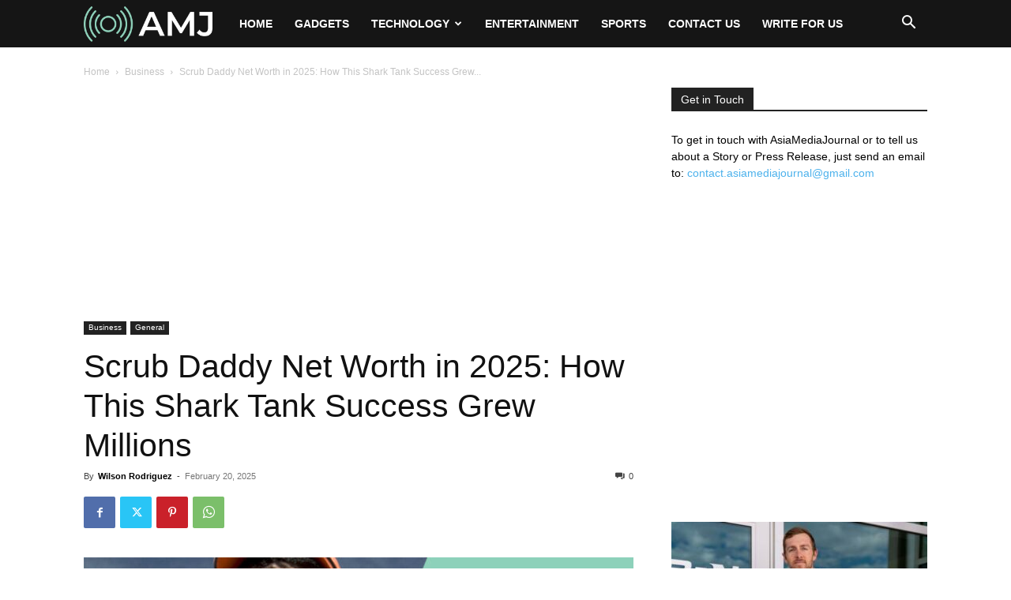

--- FILE ---
content_type: text/html; charset=utf-8
request_url: https://www.google.com/recaptcha/api2/aframe
body_size: 267
content:
<!DOCTYPE HTML><html><head><meta http-equiv="content-type" content="text/html; charset=UTF-8"></head><body><script nonce="H8_pWaQ321pHc_qvWn5RhQ">/** Anti-fraud and anti-abuse applications only. See google.com/recaptcha */ try{var clients={'sodar':'https://pagead2.googlesyndication.com/pagead/sodar?'};window.addEventListener("message",function(a){try{if(a.source===window.parent){var b=JSON.parse(a.data);var c=clients[b['id']];if(c){var d=document.createElement('img');d.src=c+b['params']+'&rc='+(localStorage.getItem("rc::a")?sessionStorage.getItem("rc::b"):"");window.document.body.appendChild(d);sessionStorage.setItem("rc::e",parseInt(sessionStorage.getItem("rc::e")||0)+1);localStorage.setItem("rc::h",'1769563539765');}}}catch(b){}});window.parent.postMessage("_grecaptcha_ready", "*");}catch(b){}</script></body></html>